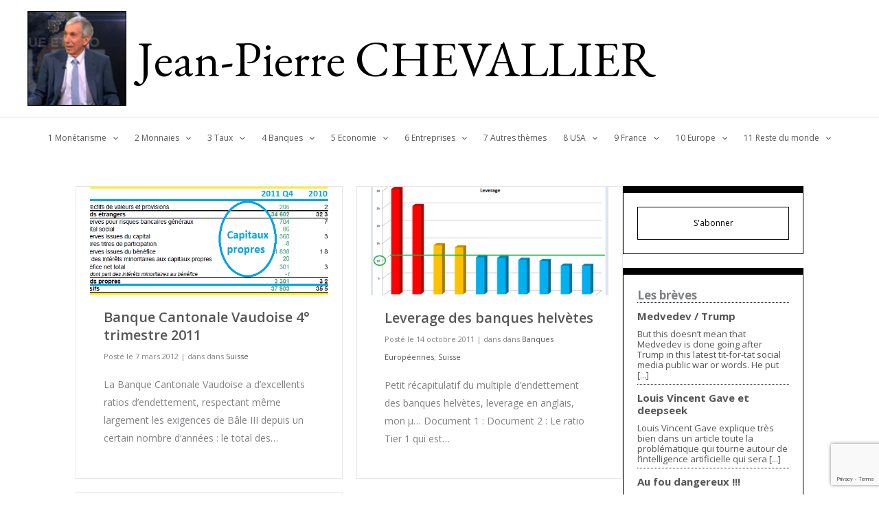

--- FILE ---
content_type: text/html; charset=utf-8
request_url: https://www.google.com/recaptcha/api2/anchor?ar=1&k=6LdPdMIUAAAAALc-wns0ZxsCRYsNsFH6XXEX7d6Q&co=aHR0cHM6Ly9jaGV2YWxsaWVyLmJpejo0NDM.&hl=en&v=PoyoqOPhxBO7pBk68S4YbpHZ&size=invisible&anchor-ms=20000&execute-ms=30000&cb=srhuu8l64wcw
body_size: 48631
content:
<!DOCTYPE HTML><html dir="ltr" lang="en"><head><meta http-equiv="Content-Type" content="text/html; charset=UTF-8">
<meta http-equiv="X-UA-Compatible" content="IE=edge">
<title>reCAPTCHA</title>
<style type="text/css">
/* cyrillic-ext */
@font-face {
  font-family: 'Roboto';
  font-style: normal;
  font-weight: 400;
  font-stretch: 100%;
  src: url(//fonts.gstatic.com/s/roboto/v48/KFO7CnqEu92Fr1ME7kSn66aGLdTylUAMa3GUBHMdazTgWw.woff2) format('woff2');
  unicode-range: U+0460-052F, U+1C80-1C8A, U+20B4, U+2DE0-2DFF, U+A640-A69F, U+FE2E-FE2F;
}
/* cyrillic */
@font-face {
  font-family: 'Roboto';
  font-style: normal;
  font-weight: 400;
  font-stretch: 100%;
  src: url(//fonts.gstatic.com/s/roboto/v48/KFO7CnqEu92Fr1ME7kSn66aGLdTylUAMa3iUBHMdazTgWw.woff2) format('woff2');
  unicode-range: U+0301, U+0400-045F, U+0490-0491, U+04B0-04B1, U+2116;
}
/* greek-ext */
@font-face {
  font-family: 'Roboto';
  font-style: normal;
  font-weight: 400;
  font-stretch: 100%;
  src: url(//fonts.gstatic.com/s/roboto/v48/KFO7CnqEu92Fr1ME7kSn66aGLdTylUAMa3CUBHMdazTgWw.woff2) format('woff2');
  unicode-range: U+1F00-1FFF;
}
/* greek */
@font-face {
  font-family: 'Roboto';
  font-style: normal;
  font-weight: 400;
  font-stretch: 100%;
  src: url(//fonts.gstatic.com/s/roboto/v48/KFO7CnqEu92Fr1ME7kSn66aGLdTylUAMa3-UBHMdazTgWw.woff2) format('woff2');
  unicode-range: U+0370-0377, U+037A-037F, U+0384-038A, U+038C, U+038E-03A1, U+03A3-03FF;
}
/* math */
@font-face {
  font-family: 'Roboto';
  font-style: normal;
  font-weight: 400;
  font-stretch: 100%;
  src: url(//fonts.gstatic.com/s/roboto/v48/KFO7CnqEu92Fr1ME7kSn66aGLdTylUAMawCUBHMdazTgWw.woff2) format('woff2');
  unicode-range: U+0302-0303, U+0305, U+0307-0308, U+0310, U+0312, U+0315, U+031A, U+0326-0327, U+032C, U+032F-0330, U+0332-0333, U+0338, U+033A, U+0346, U+034D, U+0391-03A1, U+03A3-03A9, U+03B1-03C9, U+03D1, U+03D5-03D6, U+03F0-03F1, U+03F4-03F5, U+2016-2017, U+2034-2038, U+203C, U+2040, U+2043, U+2047, U+2050, U+2057, U+205F, U+2070-2071, U+2074-208E, U+2090-209C, U+20D0-20DC, U+20E1, U+20E5-20EF, U+2100-2112, U+2114-2115, U+2117-2121, U+2123-214F, U+2190, U+2192, U+2194-21AE, U+21B0-21E5, U+21F1-21F2, U+21F4-2211, U+2213-2214, U+2216-22FF, U+2308-230B, U+2310, U+2319, U+231C-2321, U+2336-237A, U+237C, U+2395, U+239B-23B7, U+23D0, U+23DC-23E1, U+2474-2475, U+25AF, U+25B3, U+25B7, U+25BD, U+25C1, U+25CA, U+25CC, U+25FB, U+266D-266F, U+27C0-27FF, U+2900-2AFF, U+2B0E-2B11, U+2B30-2B4C, U+2BFE, U+3030, U+FF5B, U+FF5D, U+1D400-1D7FF, U+1EE00-1EEFF;
}
/* symbols */
@font-face {
  font-family: 'Roboto';
  font-style: normal;
  font-weight: 400;
  font-stretch: 100%;
  src: url(//fonts.gstatic.com/s/roboto/v48/KFO7CnqEu92Fr1ME7kSn66aGLdTylUAMaxKUBHMdazTgWw.woff2) format('woff2');
  unicode-range: U+0001-000C, U+000E-001F, U+007F-009F, U+20DD-20E0, U+20E2-20E4, U+2150-218F, U+2190, U+2192, U+2194-2199, U+21AF, U+21E6-21F0, U+21F3, U+2218-2219, U+2299, U+22C4-22C6, U+2300-243F, U+2440-244A, U+2460-24FF, U+25A0-27BF, U+2800-28FF, U+2921-2922, U+2981, U+29BF, U+29EB, U+2B00-2BFF, U+4DC0-4DFF, U+FFF9-FFFB, U+10140-1018E, U+10190-1019C, U+101A0, U+101D0-101FD, U+102E0-102FB, U+10E60-10E7E, U+1D2C0-1D2D3, U+1D2E0-1D37F, U+1F000-1F0FF, U+1F100-1F1AD, U+1F1E6-1F1FF, U+1F30D-1F30F, U+1F315, U+1F31C, U+1F31E, U+1F320-1F32C, U+1F336, U+1F378, U+1F37D, U+1F382, U+1F393-1F39F, U+1F3A7-1F3A8, U+1F3AC-1F3AF, U+1F3C2, U+1F3C4-1F3C6, U+1F3CA-1F3CE, U+1F3D4-1F3E0, U+1F3ED, U+1F3F1-1F3F3, U+1F3F5-1F3F7, U+1F408, U+1F415, U+1F41F, U+1F426, U+1F43F, U+1F441-1F442, U+1F444, U+1F446-1F449, U+1F44C-1F44E, U+1F453, U+1F46A, U+1F47D, U+1F4A3, U+1F4B0, U+1F4B3, U+1F4B9, U+1F4BB, U+1F4BF, U+1F4C8-1F4CB, U+1F4D6, U+1F4DA, U+1F4DF, U+1F4E3-1F4E6, U+1F4EA-1F4ED, U+1F4F7, U+1F4F9-1F4FB, U+1F4FD-1F4FE, U+1F503, U+1F507-1F50B, U+1F50D, U+1F512-1F513, U+1F53E-1F54A, U+1F54F-1F5FA, U+1F610, U+1F650-1F67F, U+1F687, U+1F68D, U+1F691, U+1F694, U+1F698, U+1F6AD, U+1F6B2, U+1F6B9-1F6BA, U+1F6BC, U+1F6C6-1F6CF, U+1F6D3-1F6D7, U+1F6E0-1F6EA, U+1F6F0-1F6F3, U+1F6F7-1F6FC, U+1F700-1F7FF, U+1F800-1F80B, U+1F810-1F847, U+1F850-1F859, U+1F860-1F887, U+1F890-1F8AD, U+1F8B0-1F8BB, U+1F8C0-1F8C1, U+1F900-1F90B, U+1F93B, U+1F946, U+1F984, U+1F996, U+1F9E9, U+1FA00-1FA6F, U+1FA70-1FA7C, U+1FA80-1FA89, U+1FA8F-1FAC6, U+1FACE-1FADC, U+1FADF-1FAE9, U+1FAF0-1FAF8, U+1FB00-1FBFF;
}
/* vietnamese */
@font-face {
  font-family: 'Roboto';
  font-style: normal;
  font-weight: 400;
  font-stretch: 100%;
  src: url(//fonts.gstatic.com/s/roboto/v48/KFO7CnqEu92Fr1ME7kSn66aGLdTylUAMa3OUBHMdazTgWw.woff2) format('woff2');
  unicode-range: U+0102-0103, U+0110-0111, U+0128-0129, U+0168-0169, U+01A0-01A1, U+01AF-01B0, U+0300-0301, U+0303-0304, U+0308-0309, U+0323, U+0329, U+1EA0-1EF9, U+20AB;
}
/* latin-ext */
@font-face {
  font-family: 'Roboto';
  font-style: normal;
  font-weight: 400;
  font-stretch: 100%;
  src: url(//fonts.gstatic.com/s/roboto/v48/KFO7CnqEu92Fr1ME7kSn66aGLdTylUAMa3KUBHMdazTgWw.woff2) format('woff2');
  unicode-range: U+0100-02BA, U+02BD-02C5, U+02C7-02CC, U+02CE-02D7, U+02DD-02FF, U+0304, U+0308, U+0329, U+1D00-1DBF, U+1E00-1E9F, U+1EF2-1EFF, U+2020, U+20A0-20AB, U+20AD-20C0, U+2113, U+2C60-2C7F, U+A720-A7FF;
}
/* latin */
@font-face {
  font-family: 'Roboto';
  font-style: normal;
  font-weight: 400;
  font-stretch: 100%;
  src: url(//fonts.gstatic.com/s/roboto/v48/KFO7CnqEu92Fr1ME7kSn66aGLdTylUAMa3yUBHMdazQ.woff2) format('woff2');
  unicode-range: U+0000-00FF, U+0131, U+0152-0153, U+02BB-02BC, U+02C6, U+02DA, U+02DC, U+0304, U+0308, U+0329, U+2000-206F, U+20AC, U+2122, U+2191, U+2193, U+2212, U+2215, U+FEFF, U+FFFD;
}
/* cyrillic-ext */
@font-face {
  font-family: 'Roboto';
  font-style: normal;
  font-weight: 500;
  font-stretch: 100%;
  src: url(//fonts.gstatic.com/s/roboto/v48/KFO7CnqEu92Fr1ME7kSn66aGLdTylUAMa3GUBHMdazTgWw.woff2) format('woff2');
  unicode-range: U+0460-052F, U+1C80-1C8A, U+20B4, U+2DE0-2DFF, U+A640-A69F, U+FE2E-FE2F;
}
/* cyrillic */
@font-face {
  font-family: 'Roboto';
  font-style: normal;
  font-weight: 500;
  font-stretch: 100%;
  src: url(//fonts.gstatic.com/s/roboto/v48/KFO7CnqEu92Fr1ME7kSn66aGLdTylUAMa3iUBHMdazTgWw.woff2) format('woff2');
  unicode-range: U+0301, U+0400-045F, U+0490-0491, U+04B0-04B1, U+2116;
}
/* greek-ext */
@font-face {
  font-family: 'Roboto';
  font-style: normal;
  font-weight: 500;
  font-stretch: 100%;
  src: url(//fonts.gstatic.com/s/roboto/v48/KFO7CnqEu92Fr1ME7kSn66aGLdTylUAMa3CUBHMdazTgWw.woff2) format('woff2');
  unicode-range: U+1F00-1FFF;
}
/* greek */
@font-face {
  font-family: 'Roboto';
  font-style: normal;
  font-weight: 500;
  font-stretch: 100%;
  src: url(//fonts.gstatic.com/s/roboto/v48/KFO7CnqEu92Fr1ME7kSn66aGLdTylUAMa3-UBHMdazTgWw.woff2) format('woff2');
  unicode-range: U+0370-0377, U+037A-037F, U+0384-038A, U+038C, U+038E-03A1, U+03A3-03FF;
}
/* math */
@font-face {
  font-family: 'Roboto';
  font-style: normal;
  font-weight: 500;
  font-stretch: 100%;
  src: url(//fonts.gstatic.com/s/roboto/v48/KFO7CnqEu92Fr1ME7kSn66aGLdTylUAMawCUBHMdazTgWw.woff2) format('woff2');
  unicode-range: U+0302-0303, U+0305, U+0307-0308, U+0310, U+0312, U+0315, U+031A, U+0326-0327, U+032C, U+032F-0330, U+0332-0333, U+0338, U+033A, U+0346, U+034D, U+0391-03A1, U+03A3-03A9, U+03B1-03C9, U+03D1, U+03D5-03D6, U+03F0-03F1, U+03F4-03F5, U+2016-2017, U+2034-2038, U+203C, U+2040, U+2043, U+2047, U+2050, U+2057, U+205F, U+2070-2071, U+2074-208E, U+2090-209C, U+20D0-20DC, U+20E1, U+20E5-20EF, U+2100-2112, U+2114-2115, U+2117-2121, U+2123-214F, U+2190, U+2192, U+2194-21AE, U+21B0-21E5, U+21F1-21F2, U+21F4-2211, U+2213-2214, U+2216-22FF, U+2308-230B, U+2310, U+2319, U+231C-2321, U+2336-237A, U+237C, U+2395, U+239B-23B7, U+23D0, U+23DC-23E1, U+2474-2475, U+25AF, U+25B3, U+25B7, U+25BD, U+25C1, U+25CA, U+25CC, U+25FB, U+266D-266F, U+27C0-27FF, U+2900-2AFF, U+2B0E-2B11, U+2B30-2B4C, U+2BFE, U+3030, U+FF5B, U+FF5D, U+1D400-1D7FF, U+1EE00-1EEFF;
}
/* symbols */
@font-face {
  font-family: 'Roboto';
  font-style: normal;
  font-weight: 500;
  font-stretch: 100%;
  src: url(//fonts.gstatic.com/s/roboto/v48/KFO7CnqEu92Fr1ME7kSn66aGLdTylUAMaxKUBHMdazTgWw.woff2) format('woff2');
  unicode-range: U+0001-000C, U+000E-001F, U+007F-009F, U+20DD-20E0, U+20E2-20E4, U+2150-218F, U+2190, U+2192, U+2194-2199, U+21AF, U+21E6-21F0, U+21F3, U+2218-2219, U+2299, U+22C4-22C6, U+2300-243F, U+2440-244A, U+2460-24FF, U+25A0-27BF, U+2800-28FF, U+2921-2922, U+2981, U+29BF, U+29EB, U+2B00-2BFF, U+4DC0-4DFF, U+FFF9-FFFB, U+10140-1018E, U+10190-1019C, U+101A0, U+101D0-101FD, U+102E0-102FB, U+10E60-10E7E, U+1D2C0-1D2D3, U+1D2E0-1D37F, U+1F000-1F0FF, U+1F100-1F1AD, U+1F1E6-1F1FF, U+1F30D-1F30F, U+1F315, U+1F31C, U+1F31E, U+1F320-1F32C, U+1F336, U+1F378, U+1F37D, U+1F382, U+1F393-1F39F, U+1F3A7-1F3A8, U+1F3AC-1F3AF, U+1F3C2, U+1F3C4-1F3C6, U+1F3CA-1F3CE, U+1F3D4-1F3E0, U+1F3ED, U+1F3F1-1F3F3, U+1F3F5-1F3F7, U+1F408, U+1F415, U+1F41F, U+1F426, U+1F43F, U+1F441-1F442, U+1F444, U+1F446-1F449, U+1F44C-1F44E, U+1F453, U+1F46A, U+1F47D, U+1F4A3, U+1F4B0, U+1F4B3, U+1F4B9, U+1F4BB, U+1F4BF, U+1F4C8-1F4CB, U+1F4D6, U+1F4DA, U+1F4DF, U+1F4E3-1F4E6, U+1F4EA-1F4ED, U+1F4F7, U+1F4F9-1F4FB, U+1F4FD-1F4FE, U+1F503, U+1F507-1F50B, U+1F50D, U+1F512-1F513, U+1F53E-1F54A, U+1F54F-1F5FA, U+1F610, U+1F650-1F67F, U+1F687, U+1F68D, U+1F691, U+1F694, U+1F698, U+1F6AD, U+1F6B2, U+1F6B9-1F6BA, U+1F6BC, U+1F6C6-1F6CF, U+1F6D3-1F6D7, U+1F6E0-1F6EA, U+1F6F0-1F6F3, U+1F6F7-1F6FC, U+1F700-1F7FF, U+1F800-1F80B, U+1F810-1F847, U+1F850-1F859, U+1F860-1F887, U+1F890-1F8AD, U+1F8B0-1F8BB, U+1F8C0-1F8C1, U+1F900-1F90B, U+1F93B, U+1F946, U+1F984, U+1F996, U+1F9E9, U+1FA00-1FA6F, U+1FA70-1FA7C, U+1FA80-1FA89, U+1FA8F-1FAC6, U+1FACE-1FADC, U+1FADF-1FAE9, U+1FAF0-1FAF8, U+1FB00-1FBFF;
}
/* vietnamese */
@font-face {
  font-family: 'Roboto';
  font-style: normal;
  font-weight: 500;
  font-stretch: 100%;
  src: url(//fonts.gstatic.com/s/roboto/v48/KFO7CnqEu92Fr1ME7kSn66aGLdTylUAMa3OUBHMdazTgWw.woff2) format('woff2');
  unicode-range: U+0102-0103, U+0110-0111, U+0128-0129, U+0168-0169, U+01A0-01A1, U+01AF-01B0, U+0300-0301, U+0303-0304, U+0308-0309, U+0323, U+0329, U+1EA0-1EF9, U+20AB;
}
/* latin-ext */
@font-face {
  font-family: 'Roboto';
  font-style: normal;
  font-weight: 500;
  font-stretch: 100%;
  src: url(//fonts.gstatic.com/s/roboto/v48/KFO7CnqEu92Fr1ME7kSn66aGLdTylUAMa3KUBHMdazTgWw.woff2) format('woff2');
  unicode-range: U+0100-02BA, U+02BD-02C5, U+02C7-02CC, U+02CE-02D7, U+02DD-02FF, U+0304, U+0308, U+0329, U+1D00-1DBF, U+1E00-1E9F, U+1EF2-1EFF, U+2020, U+20A0-20AB, U+20AD-20C0, U+2113, U+2C60-2C7F, U+A720-A7FF;
}
/* latin */
@font-face {
  font-family: 'Roboto';
  font-style: normal;
  font-weight: 500;
  font-stretch: 100%;
  src: url(//fonts.gstatic.com/s/roboto/v48/KFO7CnqEu92Fr1ME7kSn66aGLdTylUAMa3yUBHMdazQ.woff2) format('woff2');
  unicode-range: U+0000-00FF, U+0131, U+0152-0153, U+02BB-02BC, U+02C6, U+02DA, U+02DC, U+0304, U+0308, U+0329, U+2000-206F, U+20AC, U+2122, U+2191, U+2193, U+2212, U+2215, U+FEFF, U+FFFD;
}
/* cyrillic-ext */
@font-face {
  font-family: 'Roboto';
  font-style: normal;
  font-weight: 900;
  font-stretch: 100%;
  src: url(//fonts.gstatic.com/s/roboto/v48/KFO7CnqEu92Fr1ME7kSn66aGLdTylUAMa3GUBHMdazTgWw.woff2) format('woff2');
  unicode-range: U+0460-052F, U+1C80-1C8A, U+20B4, U+2DE0-2DFF, U+A640-A69F, U+FE2E-FE2F;
}
/* cyrillic */
@font-face {
  font-family: 'Roboto';
  font-style: normal;
  font-weight: 900;
  font-stretch: 100%;
  src: url(//fonts.gstatic.com/s/roboto/v48/KFO7CnqEu92Fr1ME7kSn66aGLdTylUAMa3iUBHMdazTgWw.woff2) format('woff2');
  unicode-range: U+0301, U+0400-045F, U+0490-0491, U+04B0-04B1, U+2116;
}
/* greek-ext */
@font-face {
  font-family: 'Roboto';
  font-style: normal;
  font-weight: 900;
  font-stretch: 100%;
  src: url(//fonts.gstatic.com/s/roboto/v48/KFO7CnqEu92Fr1ME7kSn66aGLdTylUAMa3CUBHMdazTgWw.woff2) format('woff2');
  unicode-range: U+1F00-1FFF;
}
/* greek */
@font-face {
  font-family: 'Roboto';
  font-style: normal;
  font-weight: 900;
  font-stretch: 100%;
  src: url(//fonts.gstatic.com/s/roboto/v48/KFO7CnqEu92Fr1ME7kSn66aGLdTylUAMa3-UBHMdazTgWw.woff2) format('woff2');
  unicode-range: U+0370-0377, U+037A-037F, U+0384-038A, U+038C, U+038E-03A1, U+03A3-03FF;
}
/* math */
@font-face {
  font-family: 'Roboto';
  font-style: normal;
  font-weight: 900;
  font-stretch: 100%;
  src: url(//fonts.gstatic.com/s/roboto/v48/KFO7CnqEu92Fr1ME7kSn66aGLdTylUAMawCUBHMdazTgWw.woff2) format('woff2');
  unicode-range: U+0302-0303, U+0305, U+0307-0308, U+0310, U+0312, U+0315, U+031A, U+0326-0327, U+032C, U+032F-0330, U+0332-0333, U+0338, U+033A, U+0346, U+034D, U+0391-03A1, U+03A3-03A9, U+03B1-03C9, U+03D1, U+03D5-03D6, U+03F0-03F1, U+03F4-03F5, U+2016-2017, U+2034-2038, U+203C, U+2040, U+2043, U+2047, U+2050, U+2057, U+205F, U+2070-2071, U+2074-208E, U+2090-209C, U+20D0-20DC, U+20E1, U+20E5-20EF, U+2100-2112, U+2114-2115, U+2117-2121, U+2123-214F, U+2190, U+2192, U+2194-21AE, U+21B0-21E5, U+21F1-21F2, U+21F4-2211, U+2213-2214, U+2216-22FF, U+2308-230B, U+2310, U+2319, U+231C-2321, U+2336-237A, U+237C, U+2395, U+239B-23B7, U+23D0, U+23DC-23E1, U+2474-2475, U+25AF, U+25B3, U+25B7, U+25BD, U+25C1, U+25CA, U+25CC, U+25FB, U+266D-266F, U+27C0-27FF, U+2900-2AFF, U+2B0E-2B11, U+2B30-2B4C, U+2BFE, U+3030, U+FF5B, U+FF5D, U+1D400-1D7FF, U+1EE00-1EEFF;
}
/* symbols */
@font-face {
  font-family: 'Roboto';
  font-style: normal;
  font-weight: 900;
  font-stretch: 100%;
  src: url(//fonts.gstatic.com/s/roboto/v48/KFO7CnqEu92Fr1ME7kSn66aGLdTylUAMaxKUBHMdazTgWw.woff2) format('woff2');
  unicode-range: U+0001-000C, U+000E-001F, U+007F-009F, U+20DD-20E0, U+20E2-20E4, U+2150-218F, U+2190, U+2192, U+2194-2199, U+21AF, U+21E6-21F0, U+21F3, U+2218-2219, U+2299, U+22C4-22C6, U+2300-243F, U+2440-244A, U+2460-24FF, U+25A0-27BF, U+2800-28FF, U+2921-2922, U+2981, U+29BF, U+29EB, U+2B00-2BFF, U+4DC0-4DFF, U+FFF9-FFFB, U+10140-1018E, U+10190-1019C, U+101A0, U+101D0-101FD, U+102E0-102FB, U+10E60-10E7E, U+1D2C0-1D2D3, U+1D2E0-1D37F, U+1F000-1F0FF, U+1F100-1F1AD, U+1F1E6-1F1FF, U+1F30D-1F30F, U+1F315, U+1F31C, U+1F31E, U+1F320-1F32C, U+1F336, U+1F378, U+1F37D, U+1F382, U+1F393-1F39F, U+1F3A7-1F3A8, U+1F3AC-1F3AF, U+1F3C2, U+1F3C4-1F3C6, U+1F3CA-1F3CE, U+1F3D4-1F3E0, U+1F3ED, U+1F3F1-1F3F3, U+1F3F5-1F3F7, U+1F408, U+1F415, U+1F41F, U+1F426, U+1F43F, U+1F441-1F442, U+1F444, U+1F446-1F449, U+1F44C-1F44E, U+1F453, U+1F46A, U+1F47D, U+1F4A3, U+1F4B0, U+1F4B3, U+1F4B9, U+1F4BB, U+1F4BF, U+1F4C8-1F4CB, U+1F4D6, U+1F4DA, U+1F4DF, U+1F4E3-1F4E6, U+1F4EA-1F4ED, U+1F4F7, U+1F4F9-1F4FB, U+1F4FD-1F4FE, U+1F503, U+1F507-1F50B, U+1F50D, U+1F512-1F513, U+1F53E-1F54A, U+1F54F-1F5FA, U+1F610, U+1F650-1F67F, U+1F687, U+1F68D, U+1F691, U+1F694, U+1F698, U+1F6AD, U+1F6B2, U+1F6B9-1F6BA, U+1F6BC, U+1F6C6-1F6CF, U+1F6D3-1F6D7, U+1F6E0-1F6EA, U+1F6F0-1F6F3, U+1F6F7-1F6FC, U+1F700-1F7FF, U+1F800-1F80B, U+1F810-1F847, U+1F850-1F859, U+1F860-1F887, U+1F890-1F8AD, U+1F8B0-1F8BB, U+1F8C0-1F8C1, U+1F900-1F90B, U+1F93B, U+1F946, U+1F984, U+1F996, U+1F9E9, U+1FA00-1FA6F, U+1FA70-1FA7C, U+1FA80-1FA89, U+1FA8F-1FAC6, U+1FACE-1FADC, U+1FADF-1FAE9, U+1FAF0-1FAF8, U+1FB00-1FBFF;
}
/* vietnamese */
@font-face {
  font-family: 'Roboto';
  font-style: normal;
  font-weight: 900;
  font-stretch: 100%;
  src: url(//fonts.gstatic.com/s/roboto/v48/KFO7CnqEu92Fr1ME7kSn66aGLdTylUAMa3OUBHMdazTgWw.woff2) format('woff2');
  unicode-range: U+0102-0103, U+0110-0111, U+0128-0129, U+0168-0169, U+01A0-01A1, U+01AF-01B0, U+0300-0301, U+0303-0304, U+0308-0309, U+0323, U+0329, U+1EA0-1EF9, U+20AB;
}
/* latin-ext */
@font-face {
  font-family: 'Roboto';
  font-style: normal;
  font-weight: 900;
  font-stretch: 100%;
  src: url(//fonts.gstatic.com/s/roboto/v48/KFO7CnqEu92Fr1ME7kSn66aGLdTylUAMa3KUBHMdazTgWw.woff2) format('woff2');
  unicode-range: U+0100-02BA, U+02BD-02C5, U+02C7-02CC, U+02CE-02D7, U+02DD-02FF, U+0304, U+0308, U+0329, U+1D00-1DBF, U+1E00-1E9F, U+1EF2-1EFF, U+2020, U+20A0-20AB, U+20AD-20C0, U+2113, U+2C60-2C7F, U+A720-A7FF;
}
/* latin */
@font-face {
  font-family: 'Roboto';
  font-style: normal;
  font-weight: 900;
  font-stretch: 100%;
  src: url(//fonts.gstatic.com/s/roboto/v48/KFO7CnqEu92Fr1ME7kSn66aGLdTylUAMa3yUBHMdazQ.woff2) format('woff2');
  unicode-range: U+0000-00FF, U+0131, U+0152-0153, U+02BB-02BC, U+02C6, U+02DA, U+02DC, U+0304, U+0308, U+0329, U+2000-206F, U+20AC, U+2122, U+2191, U+2193, U+2212, U+2215, U+FEFF, U+FFFD;
}

</style>
<link rel="stylesheet" type="text/css" href="https://www.gstatic.com/recaptcha/releases/PoyoqOPhxBO7pBk68S4YbpHZ/styles__ltr.css">
<script nonce="5rW9FF6Pm9I5tK6eqAqxWQ" type="text/javascript">window['__recaptcha_api'] = 'https://www.google.com/recaptcha/api2/';</script>
<script type="text/javascript" src="https://www.gstatic.com/recaptcha/releases/PoyoqOPhxBO7pBk68S4YbpHZ/recaptcha__en.js" nonce="5rW9FF6Pm9I5tK6eqAqxWQ">
      
    </script></head>
<body><div id="rc-anchor-alert" class="rc-anchor-alert"></div>
<input type="hidden" id="recaptcha-token" value="[base64]">
<script type="text/javascript" nonce="5rW9FF6Pm9I5tK6eqAqxWQ">
      recaptcha.anchor.Main.init("[\x22ainput\x22,[\x22bgdata\x22,\x22\x22,\[base64]/[base64]/[base64]/ZyhXLGgpOnEoW04sMjEsbF0sVywwKSxoKSxmYWxzZSxmYWxzZSl9Y2F0Y2goayl7RygzNTgsVyk/[base64]/[base64]/[base64]/[base64]/[base64]/[base64]/[base64]/bmV3IEJbT10oRFswXSk6dz09Mj9uZXcgQltPXShEWzBdLERbMV0pOnc9PTM/bmV3IEJbT10oRFswXSxEWzFdLERbMl0pOnc9PTQ/[base64]/[base64]/[base64]/[base64]/[base64]\\u003d\x22,\[base64]\\u003d\x22,\x22wrFgw5VJw6YOw4o8LCvCihnDo2cGw5TCoxpCC8O7woEgwp5sGMKbw6zCmcOIPsK9wrnDuA3CmgTCjDbDlsKbESUuwpRLWXI4wpTDonoVMhvCk8KIO8KXNUDDhsOER8OWaMKmQ1HDrCXCrMOwTUsmX8OAc8KRwo7DsX/Ds0k3wqrDhMOmfcOhw53CoUnDicODw63DrsKALsO4woHDoRR1w4ByI8KTw4nDmXdLY23DiAh3w6/CjsKWbMO1w5zDvsK6CMK0w7dhTMOhVMKAIcK7MFYgwplWwrF+woRvwonDhmRzwqZRQV3CrkwzwqTDisOUGT8Pf3FOcyLDhMOYwpnDoj5Uw4MgHx5ZAnBAwqM9W2YCIU0xIE/ChAxTw6nDpxXCjcKrw53CmkZ7LkYowpDDiHHCtMOrw6ZMw5Zdw7XDrcKKwoMvbCjCh8K3woYPwoRnwoDCs8KGw4rDtFVXezJww6xVNlohVA7DpcKuwrtGcXdGW0k/wq3Ct3TDt2zDvSDCuC/DncKNXjozw5vDug16w5XCi8OIKB/Dm8OHVsKhwpJnZsKiw7RFCzTDsH7DsEbDlEpRwolhw7cAdcKxw6kawpBBIj1iw7XCpgzDgkU/[base64]/DgWHCgcK3eH0/GAbDiMKXF8OIwpPDrcKSZDfCjQXDsX58w7LChsOQw6YXwrPCmETDq3LDph9ZR1kcE8Kec8OPVsOnw5skwrEJDwrDrGcIw61vB3/DoMO9wpRibMK3wocmc1tGwr5Fw4Y6fsOWfRjDvkUsfMODPhAZUsKawqgcw6vDgsOCWyXDsRzDkRnCr8O5Mw7ChMOuw6vDg3/CnsOjwqDDiwtYw4nClsOmMTtywqI8w5UBHR/DmHZLMcO8wqh8wp/Dmi91woNlQ8ORQMKPwpLCkcKRwo3Cg2sswqB7wrvCgMORwpzDrW7DpcOmCMKlwpjCmzJCG2ciHi3CmcK1woljw5BEwqEGCMKdLMKZwqLDuAXCpjwRw7x3L3/DqcKxwrtceEhNPcKFwqY8Z8OXaF99w7AhwoNhCyjCvsORw4/CkMOeKQxXw67DkcKOwq3DmxLDnFvDsW/CscOHw7REw6wFw6/[base64]/Dn8OcY2oVLMKOwoLCnMKRw4HDqMKfwoPDlcOOw7vClBRNf8K9w5MDTRQ9w5TCnyvDi8Ohw7vDhMO/YMOAwqrCmcK8woLCvxN/wr0vWsO5woVTwoBlw7zDlsORGnvCv1bCkXFQwoIhPcOkwr3DmcKTbsOOw4LClsK7w552Ng3Dk8KwwpLDqsOlV23DkGttwqTDiwUZw7/Dl1zCuV98UH5tXMOJYGQ1bHrDlVbCh8OmwoLCoMOwMGTCiGHCsCMMUnvCpsOowq1zw5t0wphMwoNZRCPCjF3DvsO4c8OqOMKVTm8Rwq/ClkE/w53Chl/CiMO4ZcO+SzzCiMO6wp7DtsKMw5wQw7bDlsKcwonCgERXwoBoG1/DpcKsw6fCgsK0Xg8oFwI2wqo3eMKLwqZqGcO/wozCvsOUwozDjsKww4Vlw7DDpcOWw4VuwrMBwrPCrRYQecKwZkNEwpDDosOUwpZ3w4Ufw5jDmD4CbcKoE8O6ERskEVdaJTcdDArCiTfDuAzCvcKowr8uwoPDvMOxXXYZQHh/w5Nrf8OGwofDtsKnwp13J8OXw751IsKXwo1ETsKlHlPChMK3Q2TCtMO1Lx8kF8KYw4tqejRmJHjCjcOEWFJOChvCgFMcwoPCrhd7woXChQDDrwtDw4nCrsOcegfCv8ONb8KIw4BMf8OHwrl/wpVJwpnClcKEwrogWVfDmsOmNCg+woHDrFA1OMODCR3DnnU5Jm7DvMKaL3zCh8OHw6Z3wojCp8KOCMOPey/[base64]/Dq8KYwqXDh8K0wrHChnJrO8KRwpfCnkgdw7HDisO0C8ONw4bClMOjWVhxw7rCt2URwprChsKYalc9dcOFZBXDlcOnwo3Dsy9UFsKUJ0XDlcKWWzwMTMOSZm9gw4zCqUkew7BVBkvDisKqwqLDtcOrw7bDmcOIVsOvw6PCncK+dcKAw5HDg8KOwp/Dr3ArFcOtwqbDhMOhw6wJOjwNTsOQw5jDnAA1w4Biw6TCsm1BwrzDu0DCu8K5wr3Dv8OKwobCscKlR8OLZ8KHB8Odw6R1wrxowqhWwqvCiMOTw6UFV8KIf0XCkyTCqhvDlMKZwq/Cpm3CpcKKezNVdSnCuzfDj8OzAsKYTn3CucKbX3ErfMOXdlbCs8KwMMOCw7JSYHs4w4rDrsKswo3DtwQxwpzCtcK+HcKED8ODdRLDvkJJUh3DgGvCqA/DsQUvwppNEsOmw5laL8OOQMK1BsO2wr1LKBPDlMKaw4pzNcOfwp1Jwr7CvxYuw6TDozVjJVhBEyDDlMK4w6dfw73DqMKXw5pSw4fCqGwBw4EQYMKITcObT8KKwrHCqMKmAQvDl3oUwpwBwrcXwp07w6ZcLMOkw6bCiSByIcOtAT/DgsKNL1/DgWFiZWTDqSjDlmDDmMK2wrpOwpJTGAfDvBcswoTCucOFw7pFdcOpZT7DlWDDo8ORw41DacKQw4wtXsOqwq/ClMKWw4/[base64]/CicKww6VKw5/DiwLDkVJ0aA4qG2fCmcKbwppfIsO/[base64]/[base64]/wqPDvUHDuSlbP8OxBW3CtHLDhcOsScO5wrjCh0gqH8OvGcKnwqQuwqjDu3fDhSo5w6zDs8K1UcOrGsKxw5d/wpx8dcOERRkvw5MlID/[base64]/CqcKxaxtUAkdEwqpHwqzDvzzCgEJqwqgYFcOxRMOmwrdWQ8OQOngBwpnCusKNeMK/wo/DmWceO8KDw7XCosOaRibDpMOeAcOewqLDvMKLPMOGesKDworDt1kfw5BawpXDv2NbesOOSiVyw4vDqTbCt8OlJsOwHMO/wozDgMKKEsO0wrzDvMOpw5JWXhFWwpjCmMKkwrdoQsOYX8KBwrthYcKNwodcw4nCucOOWcKOw6/DpsKSUWbDiFjCpsKswr3DosO2WA5THMOudMOdwrIcwpQ2JnkaL2kvwr7Cq0XCsMK0fgnCl17Cm0htclDDkhUzFsKyYsOnHkPDs3vDiMKiwqlVw6EVGDDCtsKywo4/DXTCqi7Dq209GMOHw4TDhzphw7nCocOsG0Urw6/CtMO6Rk/CnTE4w5EHKMOQSMK8w6TDoHHDicKLwrXCo8K1wpxza8ONwp7ClSETw4DDgcO7dirCkTwDBwTCsG/Dt8Oew5dFKx7DqlbDscOlwrRDwoXCllrDsSMdwrnCjwzCvsOGM3InJGvCsWnCncO0w6TDscKVdivCiW/DpcK7FsOaw7vDgQdEw59OIMKUMhhSIMOLw74bwofCk09dVMKLLFB4w6TDvsK+wqvDm8KxwoPChcKpwq4wDsKDw5BowprCq8OUAAUDwoTCmMOAwo7CjcKHbcK/w4USFFBGwoI3woxUBk5Ww6IoI8KPwqEqLBbDox1WTn7DhcKlwpfDhcOww6R5KkvDuAvDqyTDoMOZch/DgVnDpMKUwopuw7TDisOVHMKxwpMTJRZ0wrHDmcKqejhDfMKHIMKseH/CtcOSw4JGPMKjRQNXw4XCiMOKY8Olw43Ch3vCqW8oZA54W1TDrsOcwrnCmGkNPcOBNMO4w5XDh8OyA8O2w44jAMOTwp1/wodHwpnChsKkTsKVwpbDmsK7JMKdwozDn8OMw7rCqWjDtSo/wq97KsKGwrvCkcKOZsKOwp3DpcO4eA8+w6/[base64]/Dmg3Dh8O+MVdJDsKKFAUIG8ONwpfClcObw4rCpcKjw4LChsKSD27DpcKZw5PDkcO2M2sDw5w8GCNTJ8OvOcOfA8KJwpVVw51DIxQCw6vDnF8TwqYww6/[base64]/[base64]/w5x5FMO0wrvDiifDiHwOw6cKw4ROwr/[base64]/Cjl3Cv8OfFcOZBRYSd8OVR8OAKwnDhinCvMONUhHDt8OiwoDCjH4RRsOhNsOrwrENaMO3w5TCqw4pw4/CmMOFGxDDshLDpsKCw4XDiRnClkgjZMKiNSHDvm3CtMOUwochYsKcTS05RMO7w7bCmiLDm8K5CMOGw5rDtMKjwpljdmDCt2bDrwsBwrxiwrPDisO/w57Cu8Krw5DCuAdyccKJeUwIbUTDpFgLwpXDoE3CoUzCgcO1wpttw4c1McK3fcKUbMKFwqxhURHDlcKywpFUXcO1Xh7Cs8KFwq/Dv8OvZz3CuT4iZcKkw7rDhwPCoG3DmxrCrcKFEMK6w5tnIMOzdhVHCcOJw6/DhMK7wpdsWVHDgMO3w67CpT/[base64]/[base64]/TDPDl0rDisKXCcOgDMOZSsKIbUVsw6F1woMlw6IGesOHw7bDqmbDssOCwoDCl8Kaw5PDiMKEw6/CkcKjw7rDqE0yY0sULsKowrYUOG/CvWPDiBTCscKnTcKew5sqUcKVLMK6DsKIYmk1GMOaEAxvPQHDhi3DsmY2NMOPw5HDnsOIw4QoImPDiHMawqDDoxLCg31RwovDsMK/Pz3DrmbCqMOHCGPDpnDCtsOnBsOQQMK7w67DpcKfwrAGw7fCtMOwRCrCrxvChUzCu3ZMw4LDtEARTlgFJcKTZsKrw73DkMKbWMOiwpUfAsOYwpTDssKuw4vDsMKQwprChj/CpwjCkHJ9b2jDnmjCnCzCh8KmH8KAdxEnOy3Dh8OPN23CtcOow7fCiMKmG2Nvw6TDqQLDosO/w6hrw4JpA8OOYMOnXcKOFDfCgFjCvcOsZ2Vhw6tEw791wp3DhAwSSHIcBsOfw4RFQg/CjcKNWsK8AsKOw5FCwrPDgyPCnU/[base64]/[base64]/DgzrCusOJflZ4w7fDn17CiiTClMKHEgERaMOow7pHdkjDsMKMw4rDmMKfecOhwrYMTDsyTCrCrALCncO/EMKLL1PCkmJLXMKAwpB1w45FwqHDusOHwrrCn8K6IcOJZFPDl8O4wpLCqXdrwrs6ZsKLw7t5csOQHWnCpXjCki1eDcKFM1LDiMKywrjCgwTDumDCi8KJWElpwprCmj/CgVDDtxtmC8OXY8KwIB3DssKgwrHCucKvWT/[base64]/DjRnDuBHCncK7wpPDs8KdDDXDjzkIwoYQw5h/wodOwqMYQ8KuAGltBnTCisO9w7Zlw7YKEMOFwoRYw7/CvCrCqcOwfMK/w5bDgsKHKcKEw4nCj8OCRMKLNcKUw5PCg8OKwr8Cw7EswqnDgHACwr7CiyjDhMKPwrgLw7zCvMOiDmnCmMOfSi/Dh3nDuMK4TRLDk8Odw53DrAcTw6lZwqIFPsKYU0x/S3YCwrNxw6DDhS8iXMOtN8KdasKrw7rCu8OUDFvCrcOcTMKQJcKcwoQXw5hTwrPCl8OXw64VwqLCncKXw6EDwrPDqEXCng4dwpcewpdfwq7DrgFZbcK5w5zDmMOLfn0jR8KPw7V0wprCpXw+w77DssO/wrvChsKbwpvCvsOxOMK7wqVZwrZywr9Cw5nCpDUyw6bCvAfDrGDDpw0TQcOqwotPw7AUCsOkwqLDtcKVdSPCgns1VAPCs8ODFcKKwpzCkzLCjGNQWcKNw7Zvw55KNW4bw7/Dm8K2T8OaTcKtwqRfwrDCt0/DhMO9LXLDuBzDtsOTw7hvJCHDk1RZwp0Ow6opak/DrMOOw5BaImrCtMO9S3nDmFFNw6DCgzzCqRLDgRUowqbDpjHDpAdfNGhMw7bDiyXClcKtRlBgeMOSXmjCv8OFwrbDo2nCgMO1RjZIwrF7wrdGexDCiBfDl8Ozw4Itw4LCoDHDsFt/[base64]/[base64]/Cs0YpUx5Tw6dOw7cVw4bDkxhTUyMUJ3rCgcKgw4xeS2YeNcOVwrnDoz/DvMO5LmzDgxN2EX1/wq7CvCwcwpM/a2vCucO+woHChgnCmxvDoycaw6DDtsK/w4cZw5p0fBvDvMKtwqjDtMO1RsOCGMOqwrpVw4oUIgHDkMKpwpDCjjI2UnbCvMOICcKuwqpzwp3Dun1hHsKJYcKvYhDCm0A/T1LDmknCvMOkwrUQN8K4eMKzwpw4BcK9fMO4w73CrSTClMK3wq52ZMOjcWoSBsO3w7nDpsOyw5XCgW0Iw6R4w4/CuGgfagt+w5DCrw/DmUsITzkGaiF+w7zCjEZ9FFNLd8K6w645w6LCicOSbsOhwqUaPcK/FMKoXARswr/DgyHCqcKRw5zDmirDk0nDpm0wXDtwY1EPCsK4wqg4w4xoJRNSw7zCp2Ecw4PCg0Y0wogBDxXCgFBawprCksKgw61cTnbClWTDiMKMFsKowo3Dv1M7bsKSw6XCscO3D2x4w4/CosOzbMKPwqLDoT/Cink6TcK6wpHCg8OtdMKEwpIIw4AsMijCo8KyF0F5YAXCnnrDscKHw4nCgcOGw6TCr8OLXMKawqvDixnDgAvDpWMfwq7CsMKGQsKjUMKhE1kjwr45wrM8aT7DmA59w43Clm3Cs1hsw4nDnwTCulNCwrHCv1k6w5lMw5LDpjvCrGU+w5rCnUYzHGl/WXbDkzMLEsOmXnXDo8OiScO4woVwK8KfwqHCosO8wrfCtTvCgFIkHDA+MXI8w7rCvyUZbwLCoFZ/wq7CjsO6wrZrEcO5wpjDtUI3McK8AhbCr1nCmEwRwqHCmcKsES5YwoPDq2PCuMOrEcK6w7Yywpc2w7gCYcO/MsKEw77CosKICARow47DnsKnw7oIMcOKwrrCig/CrMOew6Uew6LDhsKMwonCq8Kzw6XDpsKZw7FNw6rDjcOpTlwcQMOlwpvDgsOBwooNPDxuwrx4GFPCnwvDpcOXw53CvsKtUcK+bQzDgXMcwpcnw6FBwoXCiSHDt8O+fm/Dhm7DpsKGwp3DjzTDqWXCh8OYwqBsNiPCqWUyw6tdw5tRwoYeDMO+Uhp2w47Dn8KrwqfCsQrCtCrChnrCs0zCszd/ecOsXkIIPcOfwrvCi2lmw7XCjj7CtsKCNMKEB2PDu8KOw7/Cp3zDgTcKw7LCr14/[base64]/DuQcFbUlUwol+w5Miw7rChMKkw7bCoMKOwpQyeTLDr14Cw6LCqMKbXT1mwoN1w5pbw6TCusOSw6nDqcOgTWlBw6kpwo16SzTCuMK/[base64]/DnV7DksObw6/DlcK+Fx9dw5HDusOhwo3CiVXCuAtawo1/YcOmdcO0wqfCvcKDwrbCokrCp8OGX8KCJ8KswrjChThCRWUoU8KqSsOcMMK0wqfCn8OgwpUAw6BOw5TCmRJdworCj1/DjXzCnl3CsF0Uw6TDjMKuPcKZwptBMhsBwoPCgMKjNlTCsGpXwqMyw647GMOOeGoEUMKrE0/DkUdjwpoiwqXDnsObS8KINsOWwq1Yw4/CjsKGPMO1TsKgFsKXCUU8woXCssKDLCfCiUDDocKPB10DVjM2Gg/CrsOWFMOhwoh3PsK5w7hGOWDClmfCt1bCo1TCr8K9QhfCocOdRMOdwrx5a8KQfU7CiMKtKHwyW8KlHhNgw5JwYcKecRvDh8OSwrXCtitoWcKXfT4Vwps4w4/[base64]/[base64]/DvGEIwpvDjloGbsKBQcKLecKewqp+w5/DhcO8MlPDshHDrRDCkH/DsEDCh33Cug/CksOxEMKKMMKFO8KfRnrCpXsDwp7DgnAkGmURFi7Dpk/CjifChMK/SXhswp5uwpp7w5jCssOHJBwzw77CpMOjwqXClMKbwq7CjsOIfFzDgAkQDsK0wrDDl0EXwp5MdmfCjg9qw6TCv8KCfjHCj8KlYMOCw7zDlhUKEcOEwrnCgRRrNMKQw6wvw4pCw43DnBLDo3kJO8Onw4kYwrAmw4Q6TMOXcw/ChcKGw5JJHcKbeMKDdGfDn8K7chcCw6JiwonCmsK8cBTCv8OxEsODSsKvTcOddMKBa8OKwo/CjlZfw4pBJMOTOsK+w7FEw5hpeMOhasK9fsOtBMKYw6ABDVTCrXPDncOIwovDk8ObSMKJw7vDpcKNw51lB8OgK8OHw4cmwrx9w6ZbwqpywqPDqcO1w7nDsUB/YcKTFMKhw5lcwozDu8KmwpYhBwFTw4LCu19jPlnCsW1VTcKewrp7w4zCjypIwonDmgfDr8KCworDjcOBw7zCrsKVwrUXSsK1enzDtcKXAcOqS8OZwqBaw77DglV9worDsSktwpzDgi8hZQbDtGHClcKjwprCr8OrwoJIPhVww5bDv8KfTsK5woVCwrXDrcKww7/CqMKba8OLw5rCtBoBw48WdjUTw5wac8KNVxVpw50Qw77DrW0PwqHDmcKVGS8oZATDjnTCs8O4w7/CqsKAw6hmOFFmwq7DvAjCv8KNU0N0w57DhsKTw4tCOl5Mwr/DogPCpcOKwookQcK3WcKLwofDqDDDnMONwoJSwrUBHMOUw5YSEMKMw6XCl8Omwr3Dr0TChsK5woREwpZtwoVkJ8OLw7Jww67CtjYiXx3DvsO9woUpJzpCw6vDmk7Dh8K4wp16wqPDmx/DplxSU2/DsW/DklofPHzDmgLCqsK/wrfDn8KQw4UJH8OGRsOvw5XDmCzCkwjCnEjDgkDDhmbCtcOxw505woxqwrZdYCHCqcKTwrbDkMKfw4jDulHDuMKbw4RtOgkKwp9jw6M2SQ/CqsO8w6o2w4tINDDDhcK/YcO5Sn8+wrB5HGHCp8OSwq7DjsOBaHXCvlzCn8OyZsOYIsKsw4LDn8KcA11UwoLCp8KSLMKrHC7CvV/[base64]/CtU84djpgbybChibCj8KVSVUFwqnDqXRpwp/DisKrw7bCnMORXEzCugTDixPDl0IOOMOTMxcxw7DDi8OtJcOgMUMmSMKlw7E0w4HDhsOveMKJM1LCnzHCi8OOasOFA8KhwoUgw4TCkW4CG8KZwrERwosxwpZZw6VSw7IzwqfDiMKDYlzDrnt/TRvCrlDCoSU1RwZdwoppw4rDrcOGwpYOecOvExZCH8KMMMKNWsOkwqJfwpBZa8O2LGNtwrXCucOHwq/DvBVyeTjClBBTecKHZEvCiUXDr1zChcKqd8OswpXCmcOzf8OSd1jCrsOvwqddw4w9Y8K/wq/DtjjDs8KBQhd1wqwYwrXCtzrDmCbCpx0qwpFqJzvCjcOjwpLDqsKxU8Ocw6PCugLDsBdzbyLCmA4mSXx9wpPCucO4LcKcw5Avw63CjlfClcOGEGbCksONwqjCsmo0wpJtwq/Cv3PDosOkwoAnw7MGJgHDvinCusK/w4k8w5vCv8Kpw7/ClMKjJj09w5zDqBhzKEfCu8KzQsOgZ8OywrFwZsKSHMK/wpkPKQ13BSlawoDDtEfCgnsMUsKla2HDksKPJFfCtcKZDcOyw4FbA17CiDpCdiTDoHVqwq1ewpPDoCwqw4ECKMKTUlUUOcOpw40DwpxQS1VsHMOow40fRsKzWsKtc8OqQAnCuMOmw6Ncw5bDisOTw43DmMOeVg7Dk8KtNMOcI8KYD1/[base64]/Do3sFwqpSwrlQw57CkybDizjCucKncnXCjFDDtMKZI8KkGl9OGEbDuSo2wpfCssOiw7zCrcOuwqLDixTCg3HDryrDjDnDlcKVW8KEwo07wrBjVUx0wq3CuFdBw6AJMlZ/w4c1BMKSMAHCoFZ9wqAkfMKaBMKvwrssw5jDocOsJMOrLsOEGmYPw7XDlMKlTENKc8KywrJywo/[base64]/DhRTDqcKvbcKjWMOhBcOswpwiwqLDlFNaw7AkEsOYw6/DhcOuVBM5w4LCqsODaMKNUU5kwp9GRMKdwo42GcOwOsO4woZMw6zCui9CEMKlFsO5P3/DkMKPfsOWw67CvFIaMHFhL2UyJi8Qw7zDiQlda8Ovw6nDvsOJw4HDgsO2a8Ouwq/Cs8Osw5LDkSdjUcOXcQHDrcOzw6UUw4TDlMOoMMKaRRPDhCfCtEFBw4DCi8Kzw5BKBW8LGsOtBlfCkcOewqDDpFxLXcOIQgDDp3FPw7HCtMOHXBbDti0Gw4TCoi3CogZvJGfCjhsAIyEobsKCwq/DuW/[base64]/DiCTDq8ODw4YwwqLDgsOmckVLYMOfw4vDinLDnCLCvzbCisKcPj9BHGYgTEpFw6cUw5VUwqXDm8Ovwolnw7nDtmnCo0LDmTUdBMKyNz5fAsKOF8KrwqDDtsKedUpdw7jDl8OEwrltw5LDgcKmZWfDuMKFTgfDr2Y/wqEYRcKwXhZBw7smwqYEwrbDuzbCjwtsw4zCv8K1w7ZqdMOawrXDusOJwqfDpX/CjjhxdSrCvcOASAU2wrV3wrpww5HDmyNzOMOGSF8TTQPCvcOPwpLDvGpCwrsqLEoADiIlw7lXCxQawq5Jw6o+fQYFwpvDmMK/w5LCpMKWwoxNNMOOwr/[base64]/CvCXDqCcxesOGeysNwqPCpxHDg8K0K8KEUcOsAsKCwojCkMKyw5E6Fx18wpDCssOyw5bCjMK8w64wSsKoe8Onw6tQwoXDl1PChcK9w7jDnXvDpl4kNRXDqsOPw5YvwpPCnhvCqsOwJMKSEcOow47Dl8OPw6ZhwpLCnDzCm8K1w57CqjPCvcOMBMK/DsK3bkvCiMOfaMOvCFJqwoV4w5fDpknDjcO4w6ZhwoYoYi4ow5vDtMKuwr3CisO5woXDssK4w5cjwoppIsKMaMOlw4rCr8K1w5nDlsKJwochw5XDrwxoRUEoWMOow58QwpHCgi/CpQDCusKBwovDlwvDucOfw4BUwpnCg3/DqmBIw4RSQ8KVecOFIlHDjMKRw6I3LsKLTEkRbcKHwo1Jw5XCinnDtsOsw64idHIgw4sSRXEMw4x2f8OgDGHDg8OpQ2rCnMKIP8KvIwbCgB7Cg8ODw5TCtcKJEyZ9w6NlwrVOekBbOsODFsOUwq3CmcOfLGjDk8O+w6MowqkMw6IGwrfCtsKHe8O2w4TDhm/Dm3DCrsK+OMO8ADcWw7bDiMK8wobCgyRnw6nClcK8w6ovNsO8G8O3B8OUUBJWbMOEw5/Cll4jZ8OyaHU3WAXCg3DDhcKIF3ZPw6DDr39CwpBNFAjDvwhEwpbDmwDCnUocXk5qw5DCpV5masKuwrIswrrDijwjw43DmQ58SMOtQsK5NcObJsO4a27Dgi5tw5fCtH7DoBN3AcK/[base64]/HcOKWcOHAcOxBgbDnsOcScKkOMOQQMKBwp/[base64]/w7d/w6dYUXzCnsOXw77CtcK5w6Yiw7fDvcOtw4RHwpYDUcOOLsO/FcKrZcO+w6XCrsOXw5TDjcKYeEAgcAp2wqTDssKGIHjCr3JLJ8O6YsO5w57DqcKsPcOXC8Ozw5PDrsO/wo7DqsORKQpLw6QMwpAgNMOKJ8OSY8Ouw6BqM8KvLxTCuF/[base64]/[base64]/DrCfCl8Kdw6Uew67Di2xNTWF0w7/[base64]/DvsOmw4A/worDqwjDgcO3w5ZswqwQw4XDq8KKAcKSw6xawrHDjn7DqgE2w5bDol7Cn3bDiMKCPcKvYMOiJUVVwq9QwqouwpLDlClubEwJw6pyJsKVOnpAwoPCoWQOMjrCqMKqQ8OtwpIFw5jCo8OoMcO/w7HDt8KISB7DhcKATsOrw77DvFhJwowow7LDkMKpenYEwp7CsjsewobDgRHCoz8FamrDvcOQw5bCvWpLw57DoMOKM2VzwrHDmBIuw6/Cpl1fwqLCgcKCZcOFw5NPw5QrAcOmPw7DgcKPQMOrYnLDv394Km10ZQrDmUtADHjDscOILXkXw6NswoMjAFcUPMOlwqfCpk3CrMOkYBjCg8K3K3VLwpJIwrk0CcKdRcOEwpoiwq/CtsOlw5ghwqZnwrAyPiXDrXDCocKGJVIqwqDCki/CpMKzwpERCMOhw7PCsjsNR8KZZXnCisOHF8O+w5giw7VRw6xrwocmOcODaQ08woVNw7vCksOtRCYyw67CskZFHsOvw5fCq8KFw6knT2/Ct8OwUsO9PT/DowLDrmrCicK0EjLDhSDCrHTDu8KBw5bCmk0NPFU/aCo0e8K3O8Kjw5TCs3zCgEsLw6bCjG9aJn3DnxnCj8OAwqnCgjcncsO7wpUQw4Row73CvsK/[base64]/wrhfw5rDnsORbcKtDsKlP8OWw7rCjcOfwotbw6YKw6rDvHHCogILWmdjw4gzw5/CkjVTTXh0fDpqw68bR2UXIsOcwpDCnwLCgxgHOcOdw4BSw7UhwovDg8O1wrM8JHbDqsKfE3TCvhwGwqxUw7PCscKMUsOow65Pwo/Ch39gDcOVw4fDoFDDrxvDkcKcw45VwoFvLUgcwq3Dr8Kaw7LCqQByw67DpMKUwrB9UFxgwqPDoQLCnn5Cw43Dry/DgB9ew4zDiCPCjGYNw4HCgmvDnMOwcMOWYsK2wrXDjhvCoMONAMOoTXxtwozDqWPCi8KRw6nDg8K9e8KQwrzDm3tsL8Kxw7/[base64]/[base64]/DqmZdwooSw4HDg2tCwonDn2XCpR9Dw4fDmA0xCsO+w4vCuiXDmmViwrsEw5XCusOJwoJGFiFLIcKqX8K4K8OQwqRbw6LCk8K3w5gbDhoWEsKTWT4tPGIQwq/DkBHCljcWXSAjwpHDnAJHw6zCmXBBw6fDvh7DvcKLLcKUFVEzwojCjMK9wpjDrMK3w6TDmMOAwrHDssKnwoTDombDhjQOw6QowrrDs0PDhcOpUwoiQxx2w4pUIF5bwqELfsODCGt2VQzCjcOFw4XDk8KxwqNbw4lWwp0rfmzCkF3Cs8KEUTc/woRMVMOwdcKawo4qb8K9w5Yxw5BkI1Qzw6w7w6c4ZcO9dkjCmwjCoTNow6PDj8KOwr3CgsKRw4/DlTfCsmfDmcKhTcKdw5nCu8KtHMKkw5/[base64]/Di8OXfhXDlsKmTAfCgsK2wpY3UANPNCx+BAXDncOlw6HCoRvCocOnT8OnwoA8wp4OecOIwoV2wr7CpsKeO8KJw7ZSwrpiacKjGMOMw5YwIcK4KsOmwpl5wpgFbBdOdkgkd8Khw4nDuzXCsDgcB3jDpcKvwp/Dl8Kpwp7CgsKRIwEMw4wZLcOYBmHDp8Kxw4Vrw4vChsOPNsOjwrfDunYZwrPCisOFw4dnexRjw5LCucKkXAd7H2XDuMOCw5TDrz54P8KXwpPDocO6wpTCq8KCPSTDkH3DvMO/[base64]/[base64]/DrkMNw6FkRhHDjcOtwpARYGFQw7E3woXCs8KIIMKzMSkQW1jDgMOGYcOiMcOwYF1YRk7CssOmf8K0w6XCjSnDjDl3QVjDiD8dR3odw5/Dsx7ClgTDh3fCl8OCwp7Dl8OsR8O5AMOmwq5IbHN4UMKzw77CgcOlY8OTLQ96DcO3w5sDw7DDoEwfwp/DkcOIwr1zwq1iw5HDrSPDuGjDqFrCgMK+TsKoXxVNwq/DpHnDsww1V0TCpxTCpcO4woDDrsOtW2hIwoPDgMKrTWfClMObw5VUw4pRXcKPB8OqCcKQwol4ZcOyw5Jcw7/[base64]/ClsOZW8OwGnHCgsOVHcKiwobDqcOZMBZQZWYww7PCiSg5wrrChMOkwqLCp8OwHB/Dl24vAn4Hw4XDlsK2cABEwr/Cp8KBVUMGJMKzCRNIw5ctwrVhM8Ovw4xPwpbCvzbCm8O/M8OmSHoCH2UBf8O0wrQxdcOrwp4kwpoyQ28DwprDskNrwrjDi2bDhMKwHcK7wp9JJ8K0GcOqHMOdwq/DhFNLwpTCuMOtw7g0w4fDscOzw7PCtBrCpcK9w6l+FQjDicKSUx98K8ObwpRmwqQTMVdYwpY5w6FOcDbDrTUzBMKVC8O/W8Kswrs5w7lRwo3DpFdedkXDiUApw6R7LTZzMcOcw5vDoHRKQXnCgRzCp8OmBMK1wqLDosKmETYVTHxnUxLCl07CkXnCmBxbw4kHw5Fqw68AVigbfMK6ZilSw5JvKjfChcKNA3TCosOmSMKodMO4wrjCpcKhw7VlwpRWwq1sZcO1S8Kcw6LCqsO/w6QlIcKFw5JVw7/CpMKzJ8KswpUWwq5UZFJxQB0ywo3Cp8KWScK/w74mw7rDgcKmMMKQw4/CtR3CuinDpT0jwogOCMK0wrbDmsKlw57Cri/DkiYnBcKQfRpmw47DrMKrPMO7w41rw5pLwq3DiGTDicKCGsO1SmUTwrBFw4FUbFMaw69kwrzDgEQvwoxBIcOHwp3DisKnwqBJO8K9RyRyw5wOf8KOwpXClD/Dtnp/MAlcwqMIwrvDuMKuw4jDpsKXw7bDs8KDYsONwpLDoFk4FsKCTMKZwptUw4jDhsOqIxvDoMORG1bCh8OHCMKzKSQEwr7CvDrDkQrDlsK5w6nCicK9fEMiO8Ogwrs5ZRdew5jDsCMxNMOKw4LCvsKvOBHDqi94WB3CnAvDr8KmwpLDrCHCi8KCw6/CtW7CjWLDt0EwHsOtFG0bKUDDjzlRf2wJwqbCucO6FktBXQLChsOAwqw4BzU+WAjCtcOZwrDDq8Kow4LCtz7DvcOMw5/CpFZ/[base64]/CrQUWWwvDmMOtXsKgIlTDu2LDn8KsUcOzAcO0w6nCrX4ow4/CtcKxShVnw63Co1LCpWBZw7cUwrXCvTQpYljCpjXChTQ1L1zDtA7DlEzCgCfDhRMpFx9DPETDlCJcH3sbw65JZcO0a1cJckzDslxDwotbQMONbsO6X1R3acOEwpjCsWF0VMKcUsOId8Otw4Ukw797w4rChGQmw4dgw5XCpi7CuMOqImfCsB8/woDChMOTw74ew7ddw49KDcOgwrdOw7PCjU/Di0slTwVowrjCr8O/Z8O4TMKVS8Ocw5TCgl7Cjm7CrcKHcm8OdFnDmkpxEMKDKgZoJcKDEMKERmArPBUhf8K6w7omw64yw4fCmsK2IsOpw4Ubw5nCp1Umw7Afd8Ohwqs3ITw1wp41FMO/w6BMYcOUwrvDq8Ojw4Utwpkpwr0rV0UwFsOXw7YzDcOfw4LDuMOAw50CK8OlNEgpwq89H8Kcw6/DtXQPworDr2MVwqQYwrLCqcOlwr/CrcKkwqHDh0llwqfCkiENBCLCmsKkw7UVPmEpLEfCkDHCkUxkwqxRw6XDinF4w4HDsCzDuWbCqsKvYh/DoEfDgg5jRRvCtMKeQUxMw4zDhVXDnjXDjVNywoTDr8ObwrbDrjl3w7QNRsOIMcONw77CiMOxSMKpScOOwpTDrcK+MsOXDMOBGcOKwqfChsKWw55Iwr7CpCclw789w6Ikw7l4wpbDjArCuS/[base64]/wrc8B8OBwoIAMXQpwqVkIsOsw7p6w4VPWXY2wpZaSwvDqsK4ZBxSw77DjQ7Du8OBwonCvsO1w6vCmcKRHsKAeMKUwrYiGDRFKCnCi8K8ZsOua8K6BsK/wrfDlzrChX/[base64]/ccKww6DDuRnDksK9MsO+wpwFXsOQw7Njwo9SWcODWcKEVnHCmTXDtnXCpcOIRMOOw74FSsKaw6FDS8K6L8KOWg7DicKfCQDCoXLDtMKPeHXCnno1w7YCwqLCp8KPIg7Dn8Ofw5xQw4bDgmrDtmHDmsO6OgMgDsKiYcKqwqHDjMOLQcOmVjJrJA8Nwq/[base64]/DvT/CjMKhNcKsHGHDucOdEMOHwoPDmStIwqvCuMKaZ8KMPMOkwqDCoQ8PRh3DmBDCqApVw74Gw5LCocK5BcKMO8KtwoBLPDB1wq3CicKvw7vCu8O+w7YPGiFsWMOmOMOqwrxjcDtOwqlfw5/Dk8OKw5wWwrTDsk1KwpHCpWM7w5DDvsOVJSDDk8O8wr5Ww7rDsxTCr2HDm8K1w5FQwo/CrkTDlsO/w5ICecO2eUrDhsKtw7tMD8KMGMKVw51Cw4QvV8OLwoxPwoIlIi7DsyMDwqcoYCPDl0xFHlfDnQ/[base64]/DkcOzaMOYw5LCi3vDhQMTYsKqbC5fW8KcUcK9wo0jw7tpwofCusKNwrjCh3oQw5zCnXRPUMO+wqgaLsK/I2IwQMOWw7LDosOGw7fCs1HCsMK+w5bDuXPDqXHDqB/[base64]/wp4Kw6R5wq7ClSHCnMKZEF7Dv8KNwpJAw483AcO6woXCjn0iF8OWw7F2RlXDsVZpw4/DpB/DvsKuL8KyJ8K4NMORw64CwqPCusOTJsOMwrzCi8OISVg8wpgowoDDhMOvRcO7wotswoHCn8KswpE/R3XDiMKEUcOeP8OcTVNkw5V0f3MUwo/Dr8Klwrlsa8KoH8KLC8KqwqPDnCrCpiZhw7LCr8Ouw7fDnwDCgC0lw681SErCggFTSMOuw7hUwrzDssKwZg43W8OSE8Ogw4nDu8Kmw4nDtcKqdyHDmsOJGsKGw6jDrDDDv8KvRWAOwoAewpDDmMK+w4cBNMKvZX3CksK/w5DCoVXDk8OEeMOwwqlDBwg0Kz5OaA9jwpjCi8KqTwU1w7nDpQFdwqkxQsOywpvCnMKswpbCq2QqIS8XR2xIHmULw6bDhApXHMKLw7JWw6/[base64]/LBYRwoLCtB/Cn0rDn8KLw78/[base64]/CjsO/w7FfKcKgA3IfRsOvw4/CscOGTcOEw5szFcOnw5AAOm3DhE7DssOdwqJyZMKCwrcyNyJQwrszJ8OHFcOQw4Y6T8KRbhEhwp/DusKGwpAkw4DDgsOpH2/CkDPCr2VJeMOVwrw9woPCiX8GEnpgPUsiwqM6e0VaIMKiCghMI3PCqMKWMMKrwrDDjsKBw5LCjwh/EMOXwoLDjxUdFsO8w6ZxGVzCnwB6REUZw7bDmMKrwprDnk/DrwhAIMOHQVMew5zDm1lkwp/DjB/CqVRTwqPCtQs1OT/[base64]/[base64]/[base64]/DuMKow5/DpyHCosKqw61/SBPDu8K7aMK2BcKbJyl5IxFqPDLCqMKxw67CujbDiMKXwrlxd8O6wpJgN8KlSMOKHsOyJ17DjQnDrcO2NjHDgsKwQVdkZMKmcktnU8O7JAfDisKsw4dUw73DlcKqwrcQwrI7wrDDu3jDjjvCq8KFO8KPJj/Ck8OWK0bCr8KtAsOSw7Ijw5tecXA3w48OHwDCuMKSw5XDj11qw6h2csKRG8OyZsKcwp07ClE3w5/DvcKRJcKcw6PCsMOXTWZ8R8KUw5zDg8KUw53CmsKLQErClMKOw7nCqkzDpC/[base64]/UlfCkDzCrCtTFX/Cg2gqwrJbwoIDwo/[base64]/CqhzDusKLCm3ClBzDowjDuRPCoksHwowrUwvCkUjCiQkWc8KJwrTCq8KBHV7DgVZhwqfDjsOjwokBNXrDksO3dMKCPcKxwrQhJjjCj8KBVk/[base64]/I8KXXsOjw6YLw5vDsXtPwqJsw47DqsKAwqXDjQghw4TDusK/DcKjwrjCrMOTw5ZnFyciX8OlVMKwdS9JwqwwNcOGwpfCoTkuD1nCh8Kawq4hHMKLckLCtsKbEUV8wqF0w4HDhknCiFJVLRXClsO/[base64]/DomJkEG/Ci2wCwqDDsmbDncO2SmTDhUhowrNYDRjDg8OtwqtJwobDvi4vWVk1woxuSMOXPSTDqMOVw70vKsKVGsK3w6YTwrRJw7hxw6bCmcKgfTjCohbCvsOgb8KEw5wQw7XCsMOYw7vDmijClF/DhzUjOcK6w6gawoEWwpFTfsOaUcOtwpDDj8OUQxHCi1fDqMOmw7rDtH/CocKnwol6wqtRwrogwotIUMKFXHjCgMOsZkpfNcK7w6hDP1w7w6EtwqHDtElpacOOwrAPwoR0c8Opf8KIwo/[base64]/[base64]/CunU6fFMHw4TCozM2wpfCs8OHw6RfM8O5wot2w47Cv8KTw4JNwrxrGztaeMKvw4EcwoA+UgrDi8KfK0Q4w7lNVhXChcKcwo9AZ8Ksw67DjXsEw45nw5PDjBDCrX06wp/DgQUQXU1FBy9dV8Ocw7NRwpIfAMO8wqwiw5xkeCjDgcKDwoFXwoFYJ8OFwp7DvGcnw6TDmlvDu34MAGErwr0FR8K5BMK/w5Ufw4EeKMK8wqzCr23Cm2zCssO5w5jCu8OocAPDlHLCqTpRwpsGw4RmPwsnwrbDqsKDJVFxTMOjw45TGyAtwp5QQi7DsV8KacORwpBywrBbNsK/b8KzXQwRwozCpQFxJS08QMOaw50ZNcKzw73CoUMNwpfCkMK1w71dw5clwrfCrMK7wpfCvsOtD2DDlcKzwo5JwqVHw7UjwpEdPMOKd8OiwpEOw4MYZQjCplvDr8KRDMKmfU4wwrYYaMObbAPCqBxRX8OrAcKRUcOLQ8Oqw4PCpcO/w5DDk8KUKsOZLsKWw6PCjgcPwozDkmrDscKXCRbCpxBYa8OOUsOaw5TCoQUKO8KMAcOVw4dWWsOYCy4TRn/CkAoNw4XDgcO7w4I/woIfGAdDKDnDhWzDsMKUwr4uQ2RHwpbCvx3DsgJ9aAkNfMOxwpNCAh9pWsO2w6jDmsOAY8Knw7pfP0YHUsKtw7U0A8KSw7XDjMOhN8OvIA1wwoPDoE7DpcK9CTfCqsOddm80w6fDlF/DqEbDrmYqwp1uwqNew655wrLClQTCpTbClS5Rw6cUw7sQwp/Cm8K1w7PClsOmMw/CvMOJRzMiw4tXwp1HwodYw7MrGXNDw7zDrcOBw6XClcKRwrJLT2VEwqVMe3PCnsO2wqzCo8KbwqkIw5IWMUVlDREnMQ\\u003d\\u003d\x22],null,[\x22conf\x22,null,\x226LdPdMIUAAAAALc-wns0ZxsCRYsNsFH6XXEX7d6Q\x22,0,null,null,null,1,[21,125,63,73,95,87,41,43,42,83,102,105,109,121],[1017145,159],0,null,null,null,null,0,null,0,null,700,1,null,0,\[base64]/76lBhnEnQkZnOKMAhnM8xEZ\x22,0,0,null,null,1,null,0,0,null,null,null,0],\x22https://chevallier.biz:443\x22,null,[3,1,1],null,null,null,1,3600,[\x22https://www.google.com/intl/en/policies/privacy/\x22,\x22https://www.google.com/intl/en/policies/terms/\x22],\x22zmoUPx2mLOn9f3jhNP7U4c0ON7yk8lEvSoCG+1qgYIU\\u003d\x22,1,0,null,1,1769202284643,0,0,[89,15,107,21,138],null,[112],\x22RC-9gEFqsYDaAfHkQ\x22,null,null,null,null,null,\x220dAFcWeA6TBJY5Os_OZpwuOriS2gI8iZqEtY5k47p6V7Oo0lLttjhetTRF_GFk5EL5mGbfQJgoc-vBop5P05JBCmITf0YQLRtIyQ\x22,1769285084817]");
    </script></body></html>

--- FILE ---
content_type: text/css
request_url: https://chevallier.biz/wp-content/themes/chevallier/style.css?ver=1.0.0
body_size: 1995
content:
/**
Theme Name: Chevallier
Author: derbois Nicolas
Author URI: https://www.studio-nowed.fr/
Description: 
Version: 1.0.0

Text Domain: chevallier
Template: astra
*/
/* HEADER */
.ast-site-identity.inner-container .site-title {
	display: flex;
}
.ast-site-identity.inner-container .site-title a {
	margin: auto 0;
}
.ast-site-identity.inner-container .site-title .ast-site-logo-wrap {
	padding-right: 20px;
}
.ast-site-logo-wrap .custom-logo-link {
	display: inline-block;
	width: auto;
}
.ast-site-logo-wrap .custom-logo-link .custom-logo {
	max-height: 150px;
	width: auto;
	padding: 0 20px;
}
.ast-site-identity.inner-container .ast-site-title-wrap {
	flex: 1;
}
@media (max-width: 768px) {
	.ast-site-identity.inner-container {
		display: block;
	}
	.ast-site-logo-wrap .custom-logo-link .custom-logo {
		padding: 0;
	}
}

/* Video blocks on homepage */
.homepage-content-yotu {
	box-sizing: border-box;
	padding: 40px 0;
	font-family: Helvetica,Verdana, Arial, sans-serif;
	background-color: #000000;
}
.homepage-content-yotu .ast-container {
	max-width: 1100px;
}
.homepage-content-yotu .yotu-playlist .yotu-wrapper-player {
	width: 100%;
}
.homepage-content-yotu .yotu-playlist .yotu-playing-aside {
	display: inline-block;
	float: right;
}
.homepage-content-yotu .yotu-playing {
	font-size: 1.2rem;
	line-height: 1.5rem;
	font-weight: bold;
	color: white;
}
.homepage-content-yotu .yotu-videos .yotu-video h3 {
	color: white;
}
.homepage-content-yotu .yotu-playlist .yotu-wrapper-player {
	text-align: left;
	margin: 0;
}
.homepage-content-yotu .yotu-playing-description {
	color: white;
}

/* Bloc cats on homepage */
.homepage-category-list {
	max-width: 1100px;
	box-sizing: border-box;
	margin: 40px auto 0 auto;
	padding: 20px 40px;
}
.homepage-category-list .homecategory-list-item {
	margin-bottom: 80px;
}
.homepage-category-list .homepage-title-cat {
	font-weight: 700;
	font-family: Helvetica,Verdana, Arial, sans-serif;
	line-height: 2.125rem;
	text-transform: inherit;
	font-size: 2.125rem;
	margin-bottom: 20px;
}
.homepage-category-list ul {
	display: flex;
	flex-wrap: wrap;
	width: 100%;
	list-style-type: none;
	margin: 0;
	padding: 0;
}
.homepage-category-list ul li {
	flex: 0 0 auto;
	display: flex;
	flex-direction: column;
	width: 25%;
	padding-right: 20px;
	border-bottom: 1px solid #eaeaea;
}
.homepage-category-list ul li:last-child {
	padding-right: 0;
}
.homepage-category-list ul li img {
	max-width: 100%;
	height: 140px;
	margin: auto;
}
.homepage-category-list ul li .article-title {
	flex-grow: 1;
	display: inline-block;
	margin: 0 0 10px 0;
	text-align: left;
	font-weight: 700;
	font-size: 1.2rem;
	line-height: 1.5rem;
	font-family: Helvetica,Verdana, Arial, sans-serif;
}
.homepage-category-list ul li .article-category {
	margin: 10px 0;
	font-size: 0.9rem;
	line-height: 0.8rem;
	font-family: Helvetica,Verdana, Arial, sans-serif;
}
.homepage-category-list ul li .article-date {
	margin-bottom: 10px;
	font-size: 0.8rem;
	line-height: 0.7rem;
	font-family: Helvetica,Verdana, Arial, sans-serif;
}
@media (max-width: 801px) {
	.homepage-category-list .homecategory-list-item {
		margin-bottom: 60px;
	}
	.homepage-category-list ul li {
		width: 50%;
		padding: 0;
		margin: 0 auto 20px;
	}
}
@media (max-width: 769px) {
	.homepage-category-list .homecategory-list-item {
		margin-bottom: 60px;
	}
	.homepage-category-list .homepage-title-cat {
		text-align: center;
	}
	.homepage-category-list ul {
		flex-direction: column;
	}
	.homepage-category-list ul li {
		width: 80%;
		padding: 0;
		margin: 0 auto 20px;
	}
}

/* Social warfare */
span.swp_share {
	line-height: 33px;
}

/* Newsletter inscription */
.newsletter-container {
	padding: 2.66666em 0;
	background-color: #979797;
	font-family: 'Open Sans',sans-serif;
	color: white;
}
.newsletter-container .ast-container {	
	max-width: 1100px;
}
.newsletter-container h3 {
	color: white;	
}
.newsletter-container form {
	display: flex;
	vertical-align: middle;
}
.newsletter-container form .wpsb_form_label {
	margin: auto 0 0 0;
	padding: 0 10px;
}
@media (max-width: 600px) {
	.newsletter-container h3 {
		text-align: center;
		margin-bottom: 10px;	
	}
	.newsletter-container form {
		display: block;
		text-align: center;
	}
	.newsletter-container form .wpsb_form_label {
		margin: 10px;
	}
	.newsletter-container form .wpsb_form_label:last-child,
	.newsletter-container form .wpsb_form_label:first-child {
		margin: 0;
	}
}

/* Homepage recent post */
#homepage-recent-post {
	box-sizing: border-box;
	display: flex;
	max-width: 1100px;
	margin: 0 auto 40px 0;
	padding: 0 20px;
}
#homepage-recent-post .homepage-recent-post-left {
	display: flex;
	width: 100%;
	flex-wrap: wrap;
	margin: 4em 0 0;
	width: 75.22%;
	padding: 0 0 0 40px;
}
#homepage-recent-post .homepage-recent-post-right {
	flex: 1;
	padding: 0 0 0 20px;
}
#homepage-recent-post .homepage-recent-post-left .post-item-container {
	flex: 0 0 auto;
	width: 50%;
	padding-bottom: 20px;
	padding-left: 10px;
	padding-right: 10px;
}
#homepage-recent-post .homepage-recent-post-left .post-item {
	height: 100%;
	background: #fff;
	border: 1px solid #e6e6e6;
	overflow: hidden;
	font-family: 'Open Sans',sans-serif;
}
#homepage-recent-post .homepage-recent-post-left .post-item .post-item-text {
	padding: 20px;
}
#homepage-recent-post .homepage-recent-post-left .post-item .post-item-title {
	font-size: 20px;
	font-weight: 600;
	line-height: 26px;
	margin: 0;
	padding: 0 0 5px;
}
#homepage-recent-post .homepage-recent-post-left .post-item .post-item-meta {
	font-size: 11px;
	padding: 0 0 15px;
}
#homepage-recent-post .homepage-recent-post-left .post-item .post-item-excerpt {
	margin-bottom: 1.75em;
	font-size: 14px;
}
#homepage-recent-post .homepage-recent-post-left .post-item img {
	max-width: 100%;
	max-height: 175px;
}
#homepage-recent-post .pagination {
	padding: 40px 0;
	margin: 0 auto;
}
#homepage-recent-post .pagination .page-numbers {
	list-style: none;
	margin: 0;
	padding: 0;
	text-align: center;
}
#homepage-recent-post .pagination .page-numbers li {
	display: inline-block;
	list-style: none;
	margin: 0;
	padding: 0;
}
#homepage-recent-post .pagination .page-numbers li a,
#homepage-recent-post .pagination .page-numbers li span {
	border: 1px solid #e6e6e6;
	display: inline-block;
	padding: 5px 10px;
	margin: 0 0 5px;
}
#homepage-recent-post .pagination .page-numbers li a:hover,
#homepage-recent-post .pagination .page-numbers li span.current {
	background: #f5f5f5;
	text-decoration: none;
	cursor: pointer;
}
@media (max-width: 768px) {
	#homepage-recent-post {
		display: block;
		max-width: 100%;
		padding: 0;
	}
	#homepage-recent-post .homepage-recent-post-left {
		display: block;
		width: 100%;
		padding: 0;
	}
	#homepage-recent-post .homepage-recent-post-left .post-item-container {
		width: 100%;
	}
	#homepage-recent-post .homepage-recent-post-left .post-item img {
		max-width: 100%;
		max-height: auto;
		margin: auto;
	}
	#homepage-recent-post .homepage-recent-post-right {
		width: 400px;
		margin: auto;
	}
}
.ast-header-break-point .ast-above-header-menu-items li:after {
	display: block;
	content: " ";
	clear: left;
}
.ast-header-break-point .ast-above-header-menu-items li:after {
	display: block;
	content: " ";
	clear: left;
}
#mobile-above-header-menu {
	display: none;
	padding: 0 0 0 1em;
}
#mobile-above-header-menu a
{
	display: inline;
	text-decoration: none;
	border: none;
	font-weight: bold;
}
#mobile-above-header-menu .ast-header-break-point .ast-above-header-menu {
	border: none;
}
#mobile-above-header-menu .ast-above-header-navigation {
	display: block;
}
#menu-menu-top-2-mobile .bop-nav-search {
	display: inline-block !important;
	width: auto;
	margin: auto;
	padding: 0 0 0 1em;
}
#menu-menu-top-2-mobile .search-submit {
	background-color: rgba(0, 0, 0, 0.1);
	padding: 1px;
	box-sizing: border-box;
	margin-left: -15px;
	color: black;
	font-size: 11px;
	border: none;
}
#menu-menu-top-2-mobile li,
#menu-menu-top-2-mobile li {
	display: inline-block;
	width: auto;
}
@media (max-width: 921px) {
	.ast-header-break-point .ast-above-header-merged-responsive .ast-above-header-section.ast-above-header-section-1 {
		flex: 1;
	}
	#mobile-above-header-menu {
		display: flex;
		flex: 0 0 auto;
	}
}
@media (max-width: 544px) {
	#menu-menu-top-2-mobile {
		padding-top: .66em;
		padding-bottom: .66em;
	}
}